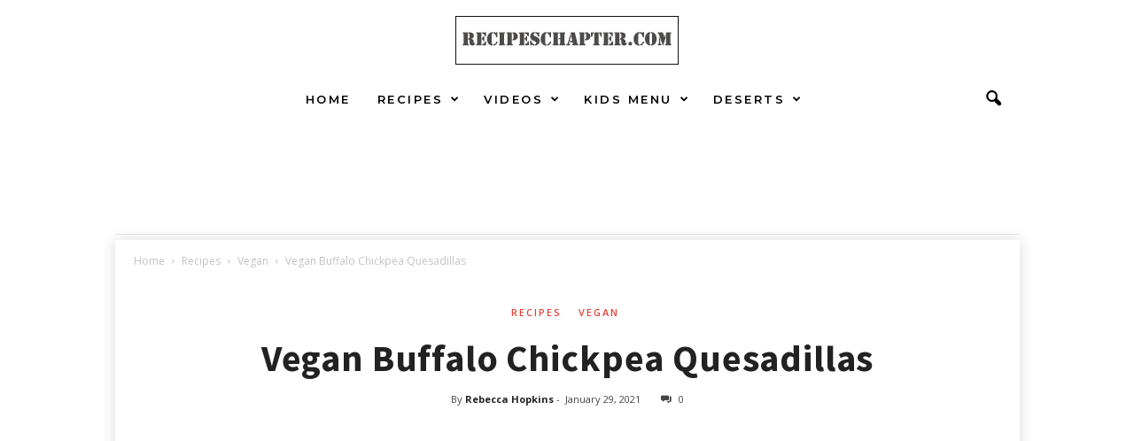

--- FILE ---
content_type: text/html; charset=utf-8
request_url: https://www.google.com/recaptcha/api2/aframe
body_size: 266
content:
<!DOCTYPE HTML><html><head><meta http-equiv="content-type" content="text/html; charset=UTF-8"></head><body><script nonce="DcEJkfhd149w35Cu2ndztw">/** Anti-fraud and anti-abuse applications only. See google.com/recaptcha */ try{var clients={'sodar':'https://pagead2.googlesyndication.com/pagead/sodar?'};window.addEventListener("message",function(a){try{if(a.source===window.parent){var b=JSON.parse(a.data);var c=clients[b['id']];if(c){var d=document.createElement('img');d.src=c+b['params']+'&rc='+(localStorage.getItem("rc::a")?sessionStorage.getItem("rc::b"):"");window.document.body.appendChild(d);sessionStorage.setItem("rc::e",parseInt(sessionStorage.getItem("rc::e")||0)+1);localStorage.setItem("rc::h",'1764288105353');}}}catch(b){}});window.parent.postMessage("_grecaptcha_ready", "*");}catch(b){}</script></body></html>